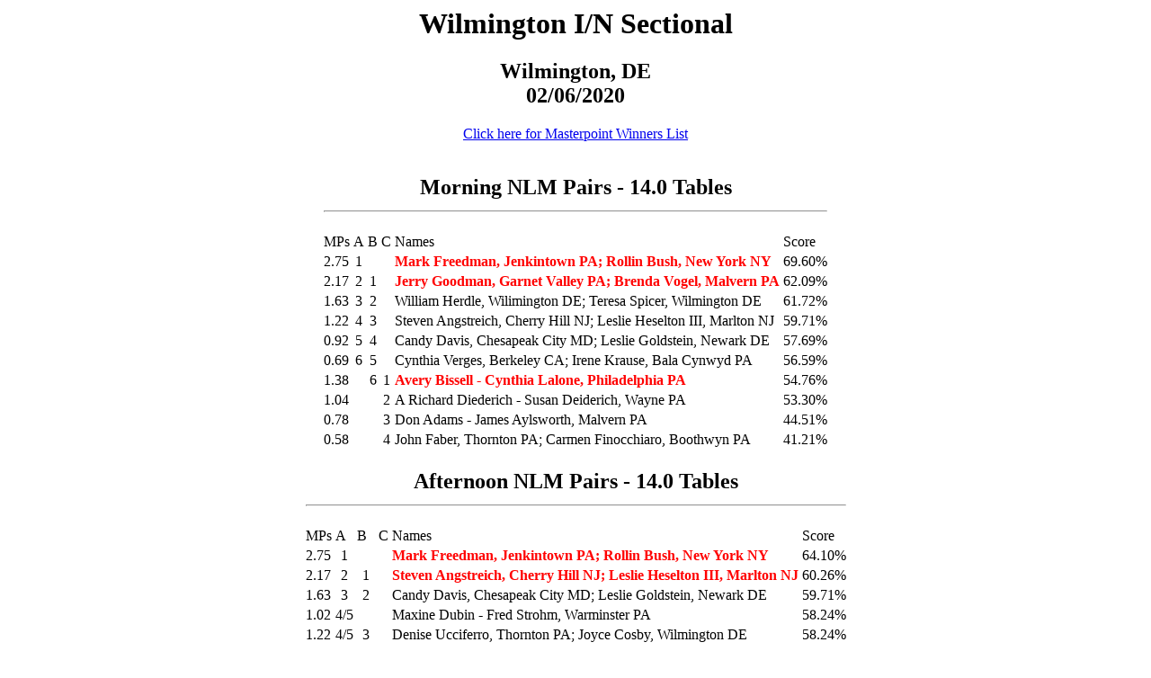

--- FILE ---
content_type: text/html
request_url: https://web2.acbl.org/tournaments/results/2020/02/2002370.htm
body_size: 5845
content:
<HEAD>
<!-- // CSS // -->
<link href="http://www.acbl.org/css/results.css" rel=stylesheet type="text/css" title="results">
<link href="http://web2.acbl.org/css/results.css" rel="alternate stylesheet" type="text/css">
<style type="text/css">
<!--
body {
	background-color: #FFFFFF;
}
-->
</style>
</HEAD>
<!-- Generated by ACBLscore W8.32 -->
<body>
<center><h1>Wilmington I/N Sectional</h1>
<h2>Wilmington, DE<br>
02/06/2020</h2></center>
<!11>
<p align="center"><A href="#1">Click here for Masterpoint Winners List</A></p>
<br><center><table id="chart">
<tr><th colspan=6><h2>Morning NLM Pairs
 -  14.0 Tables<hr>
<tr><td class="charthead">MPs<td class="charthead">A<td class="charthead">B<td class="charthead">C<td class="charthead">Names<td class="charthead">Score
<tr class="even"><td>2.75<td><center>1<td><br><td><br><td><font color=red><b>
Mark Freedman, Jenkintown PA; Rollin Bush, New York NY<td>69.60%
<tr class="odd"><td>2.17<td><center>2<td><center>1<td><br><td><font color=red><b>
Jerry Goodman, Garnet Valley PA; Brenda Vogel, Malvern PA<td>62.09%
<tr class="even"><td>1.63<td><center>3<td><center>2<td><br><td>
William Herdle, Wilimington DE; Teresa Spicer, Wilmington DE<td>61.72%
<tr class="odd"><td>1.22<td><center>4<td><center>3<td><br><td>
Steven Angstreich, Cherry Hill NJ; Leslie Heselton III, Marlton NJ<td>59.71%
<tr class="even"><td>0.92<td><center>5<td><center>4<td><br><td>
Candy Davis, Chesapeak City MD; Leslie Goldstein, Newark DE<td>57.69%
<tr class="odd"><td>0.69<td><center>6<td><center>5<td><br><td>
Cynthia Verges, Berkeley CA; Irene Krause, Bala Cynwyd PA<td>56.59%
<tr class="even"><td>1.38<td><br><td><center>6<td><center>1<td><font color=red><b>
Avery Bissell - Cynthia Lalone, Philadelphia PA<td>54.76%
<tr class="odd"><td>1.04<td><br><td><br><td><center>2<td>
A Richard Diederich - Susan Deiderich, Wayne PA<td>53.30%
<tr class="even"><td>0.78<td><br><td><br><td><center>3<td>
Don Adams - James Aylsworth, Malvern PA<td>44.51%
<tr class="odd"><td>0.58<td><br><td><br><td><center>4<td>
John Faber, Thornton PA; Carmen Finocchiaro, Boothwyn PA<td>41.21%
</table></center>
<!11>
<!21>
<br><center><table id="chart">
<tr><th colspan=6><h2>Afternoon NLM Pairs
 -  14.0 Tables<hr>
<tr><td class="charthead">MPs<td class="charthead">A<td class="charthead">B<td class="charthead">C<td class="charthead">Names<td class="charthead">Score
<tr class="even"><td>2.75<td><center>1<td><br><td><br><td><font color=red><b>
Mark Freedman, Jenkintown PA; Rollin Bush, New York NY<td>64.10%
<tr class="odd"><td>2.17<td><center>2<td><center>1<td><br><td><font color=red><b>
Steven Angstreich, Cherry Hill NJ; Leslie Heselton III, Marlton NJ<td>60.26%
<tr class="even"><td>1.63<td><center>3<td><center>2<td><br><td>
Candy Davis, Chesapeak City MD; Leslie Goldstein, Newark DE<td>59.71%
<tr class="odd"><td>1.02<td><center>4/5<td><br><td><br><td>
Maxine Dubin - Fred Strohm, Warminster PA<td>58.24%
<tr class="even"><td>1.22<td><center>4/5<td><center>3<td><br><td>
Denise Ucciferro, Thornton PA; Joyce Cosby, Wilmington DE<td>58.24%
<tr class="odd"><td>0.97<td><center>6/7<td><center>4/5<td><br><td>
William Herdle, Wilimington DE; Teresa Spicer, Wilmington DE<td>58.06%
<tr class="even"><td>1.38<td><center>6/7<td><center>4/5<td><center>1<td><font color=red><b>
Avery Bissell - Cynthia Lalone, Philadelphia PA<td>58.06%
<tr class="odd"><td>0.68<td><br><td><center>6<td><br><td>
Beth Murphy, Elkins Pk PA; Sherri Lampert, Huntingdon Vly PA<td>56.04%
<tr class="even"><td>1.04<td><br><td><br><td><center>2<td>
A Richard Diederich - Susan Deiderich, Wayne PA<td>51.28%
<tr class="odd"><td>0.78<td><br><td><br><td><center>3<td>
Walter Weeks, Garnet Valley PA; Al Palmer, West Chester PA<td>45.24%
<tr class="even"><td>0.58<td><br><td><br><td><center>4<td>
John Faber, Thornton PA; Carmen Finocchiaro, Boothwyn PA<td>43.22%
</table></center>
<!21>
<p>&nbsp;</p>
<table width=50% align=center>
<TR>
<td><pre class="style1"><a name="1"></a>
Total masterpoints: 65.24 earned by 40 players.
Total attendance:   28 tables.

   1   5.50 Rollin Bush, New York NY
   2   5.50 Mark Freedman, Jenkintown PA
   3   3.39 Steven Angstreich, Cherry Hill NJ
   4   3.39 Leslie Heselton III, Moorestown NJ
   5   2.76 Cynthia Lalone, Philadelphia PA
   6   2.76 Avery Bissell, Philadelphia PA
   7   2.71 Jerry Goodman, Garnet Valley PA
   8   2.71 Brenda Vogel, Chadds Ford PA
   9   2.60 William Herdle, Wilimington DE
  10   2.60 Teresa Spicer, Wilmington DE
  11   2.55 Leslie Goldstein, Newark DE
  12   2.55 Candy Davis, Chesapeak City MD
  13   2.08 Susan Deiderich, Wayne PA
  14   2.08 A Richard Diederich, Wayne PA
  15   1.36 Sherri Lampert, Huntingdon Vly PA
  16   1.36 Beth Murphy, Elkins Pk PA
  17   1.22 Joyce Cosby, Wilmington DE
  18   1.22 Denise Ucciferro, Thornton PA
  19   1.16 John Faber, Thornton PA
  20   1.16 Carmen Finocchiaro, Boothwyn PA
  21   1.02 Maxine Dubin, Warminster PA
  22   1.02 Fred Strohm, Warminster PA
  23   0.98 Maribeth Fryman, Langhorne PA
  24   0.98 Lauren Dougherty, Jamison PA
  25   0.98 Kathy Vogel, Hatfield PA
  26   0.98 Janet Chaiken, Gladwyne PA
  27   0.78 Walter Weeks, Garnet Valley PA
  28   0.78 James Aylsworth, Coatesville PA
  29   0.78 Don Adams, Malvern PA
  30   0.78 Al Palmer, West Chester PA
  31   0.69 Irene Krause, Bala Cynwyd PA
  32   0.69 Cynthia Verges, Chesterbrook PA
  33   0.54 Lynda Thaler, Macungie PA
  34   0.54 Jon Clemens, Center Valley PA
  35   0.54 Gayla Stewart, Wayne PA
  36   0.54 Andrew Redding, Media PA
  37   0.49 Patricia Latshaw, Lancaster PA
  38   0.49 Jill Greiner, Lancaster PA
  39   0.49 Eleanor Feldsher, Jenkintown PA
  40   0.49 Arlene Birk, Warminster PA
</pre></td>
</TR>
</table>
<p>&nbsp;</p>
</center>
